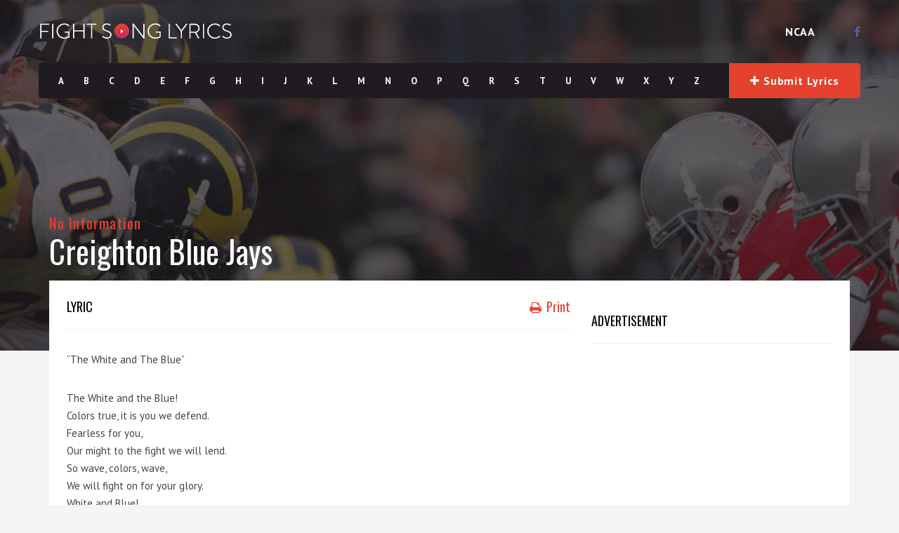

--- FILE ---
content_type: text/html; charset=utf-8
request_url: https://www.google.com/recaptcha/api2/aframe
body_size: 267
content:
<!DOCTYPE HTML><html><head><meta http-equiv="content-type" content="text/html; charset=UTF-8"></head><body><script nonce="ZBPCM3K_Da3sEsNvTBehhg">/** Anti-fraud and anti-abuse applications only. See google.com/recaptcha */ try{var clients={'sodar':'https://pagead2.googlesyndication.com/pagead/sodar?'};window.addEventListener("message",function(a){try{if(a.source===window.parent){var b=JSON.parse(a.data);var c=clients[b['id']];if(c){var d=document.createElement('img');d.src=c+b['params']+'&rc='+(localStorage.getItem("rc::a")?sessionStorage.getItem("rc::b"):"");window.document.body.appendChild(d);sessionStorage.setItem("rc::e",parseInt(sessionStorage.getItem("rc::e")||0)+1);localStorage.setItem("rc::h",'1768987244329');}}}catch(b){}});window.parent.postMessage("_grecaptcha_ready", "*");}catch(b){}</script></body></html>

--- FILE ---
content_type: text/css
request_url: https://www.fightsonglyrics.com/wp-content/plugins/facebook-page-promoter-lightbox-premium/scs/scs.css?ver=6.3.7
body_size: 1663
content:
/*
 * arevicofancy - jQuery Plugin
 * Simple and fancy lightbox alternative
 *
 * Examples and documentation at: http://arevicofancy.net
 * 
 * Copyright (c) 2008 - 2010 Janis Skarnelis
 * That said, it is hardly a one-person project. Many people have submitted bugs, code, and offered their advice freely. Their support is greatly appreciated.
 * 
 * Version: 1.3.4 (11/11/2010)
 * Requires: jQuery v1.3+
 *
 * Dual licensed under the MIT and GPL licenses:
 *   http://www.opensource.org/licenses/mit-license.php
 *   http://www.gnu.org/licenses/gpl.html
 */

/* added to reset websites with other box sizings*/
html #arevicofancy-wrap {
	box-sizing: content-box;
	moz-box-sizing: content-box;
      -moz-box-sizing: content-box;
}

html #arevicofancy-wrap *{
	box-sizing: content-box;
	moz-box-sizing: content-box;
      -moz-box-sizing: content-box;
}

#arevicofancy-loading {
	position: fixed;
	top: 50%;
	left: 50%;
	width: 40px;
	height: 40px;
	margin-top: -20px;
	margin-left: -20px;
	cursor: pointer;
	overflow: hidden;
	z-index: 110004;
	display: none;
}

#arevicofancy-loading div {
	position: absolute;
	top: 0;
	left: 0;
	width: 40px;
	height: 480px;
	background-image: url('fancybox.png');
}

#arevicofancy-overlay {
	position: absolute;
	top: 0;
	left: 0;
	width: 100%;
	z-index: 110000;
	display: none;
}

#arevicofancy-tmp {
	padding: 0;
	margin: 0;
	border: 0;
	overflow: auto;
	display: none;
}

#arevicofancy-wrap {
	position: absolute;
	top: 0;
	left: 0;
	padding: 20px;
	z-index: 110001;
	outline: none;
	display: none;
}

#arevicofancy-outer {
	position: relative;
	width: 100%;
	height: 100%;
	background: #fff;
}

#arevicofancy-content {
	width: 0;
	height: 0;
	padding: 0;
	outline: none;
	position: relative;
	overflow: hidden;
	z-index: 110002;
	border: 0px solid #fff;
}

#arevicofancy-hide-sel-frame {
	position: absolute;
	top: 0;
	left: 0;
	width: 100%;
	height: 100%;
	background: transparent;
	z-index: 110001;
}

#arevicofancy-close {
	position: absolute;
	top: -15px;
	right: -15px;
	width: 30px;
	height: 30px;
	background: transparent url('fancybox.png') -40px 0px;
	cursor: pointer;
	z-index: 110003;
	display: none;
}

#arevicofancy-error {
	color: #444;
	font: normal 12px/20px Arial;
	padding: 14px;
	margin: 0;
}

#arevicofancy-img {
	width: 100%;
	height: 100%;
	padding: 0;
	margin: 0;
	border: none;
	outline: none;
	line-height: 0;
	vertical-align: top;
}

#arevicofancy-frame {
	width: 100%;
	height: 100%;
	border: none;
	display: block;
}

#arevicofancy-left, #arevicofancy-right {
	position: absolute;
	bottom: 0px;
	height: 100%;
	width: 35%;
	cursor: pointer;
	outline: none;
	background: transparent url('blank.gif');
	z-index: 110002;
	display: none;
}

#arevicofancy-left {
	left: 0px;
}

#arevicofancy-right {
	right: 0px;
}

#arevicofancy-left-ico, #arevicofancy-right-ico {
	position: absolute;
	top: 50%;
	left: -9999px;
	width: 30px;
	height: 30px;
	margin-top: -15px;
	cursor: pointer;
	z-index: 110002;
	display: block;
}

#arevicofancy-left-ico {
	background-image: url('fancybox.png');
	background-position: -40px -30px;
}

#arevicofancy-right-ico {
	background-image: url('fancybox.png');
	background-position: -40px -60px;
}

#arevicofancy-left:hover, #arevicofancy-right:hover {
	visibility: visible; /* IE6 */
}

#arevicofancy-left:hover span {
	left: 20px;
}

#arevicofancy-right:hover span {
	left: auto;
	right: 20px;
}

.arevicofancy-bg {
	position: absolute;
	padding: 0;
	margin: 0;
	border: 0;
	width: 20px;
	height: 20px;
	z-index: 1001;
}

#arevicofancy-bg-n {
	top: -20px;
	left: 0;
	width: 100%;
	background-image: url('fancybox-x.png');
}

#arevicofancy-bg-ne {
	top: -20px;
	right: -20px;
	background-image: url('fancybox.png');
	background-position: -40px -162px;
}

#arevicofancy-bg-e {
	top: 0;
	right: -20px;
	height: 100%;
	background-image: url('fancybox-y.png');
	background-position: -20px 0px;
}

#arevicofancy-bg-se {
	bottom: -20px;
	right: -20px;
	background-image: url('fancybox.png');
	background-position: -40px -182px; 
}

#arevicofancy-bg-s {
	bottom: -20px;
	left: 0;
	width: 100%;
	background-image: url('fancybox-x.png');
	background-position: 0px -20px;
}

#arevicofancy-bg-sw {
	bottom: -20px;
	left: -20px;
	background-image: url('fancybox.png');
	background-position: -40px -142px;
}

#arevicofancy-bg-w {
	top: 0;
	left: -20px;
	height: 100%;
	background-image: url('fancybox-y.png');
}

#arevicofancy-bg-nw {
	top: -20px;
	left: -20px;
	background-image: url('fancybox.png');
	background-position: -40px -122px;
}

#arevicofancy-title {
	font-family: Helvetica;
	font-size: 12px;
	z-index: 110002;
}

.arevicofancy-title-inside {
	padding-bottom: 10px;
	text-align: center;
	color: #333;
	background: #fff;
	position: relative;
}

.arevicofancy-title-outside {
	padding-top: 10px;
	color: #fff;
}

.arevicofancy-title-over {
	position: absolute;
	bottom: 0;
	left: 0;
	color: #FFF;
	text-align: left;
}

#arevicofancy-title-over {
	padding: 10px;
	background-image: url('fancy_title_over.png');
	display: block;
}

.arevicofancy-title-float {
	position: absolute;
	left: 0;
	bottom: -20px;
	height: 32px;
}

#arevicofancy-title-float-wrap {
	border: none;
	border-collapse: collapse;
	width: auto;
}

#arevicofancy-title-float-wrap td {
	border: none;
	white-space: nowrap;
}

#arevicofancy-title-float-left {
	padding: 0 0 0 15px;
	background: url('fancybox.png') -40px -90px no-repeat;
}

#arevicofancy-title-float-main {
	color: #FFF;
	line-height: 29px;
	font-weight: bold;
	padding: 0 0 3px 0;
	background: url('fancybox-x.png') 0px -40px;
}

#arevicofancy-title-float-right {
	padding: 0 0 0 15px;
	background: url('fancybox.png') -55px -90px no-repeat;
}

/* IE6 */

.arevicofancy-ie6 #arevicofancy-close { background: transparent; filter: progid:DXImageTransform.Microsoft.AlphaImageLoader(src='fancy_close.png', sizingMethod='scale'); }

.arevicofancy-ie6 #arevicofancy-left-ico { background: transparent; filter: progid:DXImageTransform.Microsoft.AlphaImageLoader(src='fancy_nav_left.png', sizingMethod='scale'); }
.arevicofancy-ie6 #arevicofancy-right-ico { background: transparent; filter: progid:DXImageTransform.Microsoft.AlphaImageLoader(src='fancy_nav_right.png', sizingMethod='scale'); }

.arevicofancy-ie6 #arevicofancy-title-over { background: transparent; filter: progid:DXImageTransform.Microsoft.AlphaImageLoader(src='fancy_title_over.png', sizingMethod='scale'); zoom: 1; }
.arevicofancy-ie6 #arevicofancy-title-float-left { background: transparent; filter: progid:DXImageTransform.Microsoft.AlphaImageLoader(src='fancy_title_left.png', sizingMethod='scale'); }
.arevicofancy-ie6 #arevicofancy-title-float-main { background: transparent; filter: progid:DXImageTransform.Microsoft.AlphaImageLoader(src='fancy_title_main.png', sizingMethod='scale'); }
.arevicofancy-ie6 #arevicofancy-title-float-right { background: transparent; filter: progid:DXImageTransform.Microsoft.AlphaImageLoader(src='fancy_title_right.png', sizingMethod='scale'); }

.arevicofancy-ie6 #arevicofancy-bg-w, .arevicofancy-ie6 #arevicofancy-bg-e, .arevicofancy-ie6 #arevicofancy-left, .arevicofancy-ie6 #arevicofancy-right, #arevicofancy-hide-sel-frame {
	height: expression(this.parentNode.clientHeight + "px");
}

#arevicofancy-loading.arevicofancy-ie6 {
	position: absolute; margin-top: 0;
	top: expression( (-20 + (document.documentElement.clientHeight ? document.documentElement.clientHeight/2 : document.body.clientHeight/2 ) + ( ignoreMe = document.documentElement.scrollTop ? document.documentElement.scrollTop : document.body.scrollTop )) + 'px');
}

#arevicofancy-loading.arevicofancy-ie6 div	{ background: transparent; filter: progid:DXImageTransform.Microsoft.AlphaImageLoader(src='fancy_loading.png', sizingMethod='scale'); }

/* IE6, IE7, IE8 */

.arevicofancy-ie .arevicofancy-bg { background: transparent !important; }

.arevicofancy-ie #arevicofancy-bg-n { filter: progid:DXImageTransform.Microsoft.AlphaImageLoader(src='fancy_shadow_n.png', sizingMethod='scale'); }
.arevicofancy-ie #arevicofancy-bg-ne { filter: progid:DXImageTransform.Microsoft.AlphaImageLoader(src='fancy_shadow_ne.png', sizingMethod='scale'); }
.arevicofancy-ie #arevicofancy-bg-e { filter: progid:DXImageTransform.Microsoft.AlphaImageLoader(src='fancy_shadow_e.png', sizingMethod='scale'); }
.arevicofancy-ie #arevicofancy-bg-se { filter: progid:DXImageTransform.Microsoft.AlphaImageLoader(src='fancy_shadow_se.png', sizingMethod='scale'); }
.arevicofancy-ie #arevicofancy-bg-s { filter: progid:DXImageTransform.Microsoft.AlphaImageLoader(src='fancy_shadow_s.png', sizingMethod='scale'); }
.arevicofancy-ie #arevicofancy-bg-sw { filter: progid:DXImageTransform.Microsoft.AlphaImageLoader(src='fancy_shadow_sw.png', sizingMethod='scale'); }
.arevicofancy-ie #arevicofancy-bg-w { filter: progid:DXImageTransform.Microsoft.AlphaImageLoader(src='fancy_shadow_w.png', sizingMethod='scale'); }
.arevicofancy-ie #arevicofancy-bg-nw { filter: progid:DXImageTransform.Microsoft.AlphaImageLoader(src='fancy_shadow_nw.png', sizingMethod='scale'); }
.arevicofancy-ie #arevicofancy-bg-nw { filter: progid:DXImageTransform.Microsoft.AlphaImageLoader(src='fancy_shadow_nw.png', sizingMethod='scale'); }

--- FILE ---
content_type: text/css
request_url: https://www.fightsonglyrics.com/wp-content/themes/muusico-child/style.css?ver=6.3.7
body_size: 114
content:
/*
* Theme Name: Muusico Child Theme
* Theme URI: http://www.2035themes.com/muusico
* Author: 2035Themes
* Author URI: http://www.2035themes.com/
* Version: 1.0
* Template: muusico
* License: GNU General Public License version 3.0
* License URI: http://www.gnu.org/licenses/gpl-3.0.html
*/


/*-----------------------------------------------------------------------------------*/
/*  Child Theme Css
/*-----------------------------------------------------------------------------------*/
/* Fix for alphabet pages */
.blog .footer {
background:inherit;}

/* Hide row numbers the first column of alphabet pages */
.list-line .col-lg-6.col-sm-6 {
    font-size: 0; /* Set font size to 0 to hide all text */
}
.list-line .col-lg-6.col-sm-6 a {
    font-size: 16px; /* Reset the font size for the anchor elements (links) */
}
